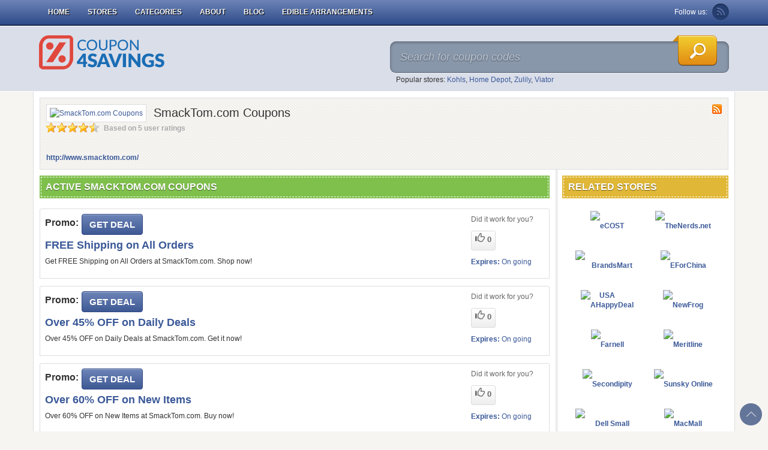

--- FILE ---
content_type: text/html; charset=UTF-8
request_url: https://coupon4savings.com/store/smacktom
body_size: 6727
content:
<!DOCTYPE html>
<html lang="en-gb">
    <head>
        <meta content="text/html; charset=utf-8" http-equiv="Content-Type">
        <meta http-equiv="X-UA-Compatible" content="IE=edge" />
        <meta name="viewport" content="width=device-width, initial-scale=1" />

        
        
        <link rel="stylesheet" type="text/css" href="/themes/mobile/files/css/main.min.css?v=08042020" />
<script type="text/javascript">
/*<![CDATA[*/

        var YII_CSRF_TOKEN = "5140bc80919a8ad8f2ee2ce6f5f657c8c66d8ef4";
        var baseUrl = "https://coupon4savings.com";
        var themeUrl = "/themes/mobile";
        var userDevice = "computer";
    
/*]]>*/
</script>
<title>SmackTom.com Coupons January 2026: Find SmackTom.com Promo Codes</title>
                    <meta content="Get FREE SmackTom.com Coupon Codes and Free Shipping Codes! Find and share SmackTom.com Coupons at Coupon4savings.com" itemprop="description" name="description" property="og:description" />
                            <meta itemprop="keywords" name="keywords" content="SmackTom.com, SmackTom.com Promo Code, SmackTom.com codes, SmackTom.com discounts, SmackTom.com coupons, SmackTom.com promotional, SmackTom.com deals" />
                <meta property="og:title" itemprop="headline" name="title" content="SmackTom.com Coupons January 2026: Find SmackTom.com Promo Codes" />
        <meta property="og:type" content="website" />
        <meta property="og:url" itemprop="url" content="https://coupon4savings.com/store/smacktom" />
        <meta property="og:image" itemprop="thumbnailUrl" content="https://coupon4savings.com/data/upload/store/large/2014_04_10_041218_smacktom_com_coupons.jpg" />
        <meta property="og:site_name" content="Coupon4savings" />

        <meta name="generator" content="Coupon4savings" />
        <meta name="msvalidate.01" content="0AF4F2848E612CBA2874AC0E404E4165" />
        <link rel="image_src" href="/data/upload/store/large/2014_04_10_041218_smacktom_com_coupons.jpg" />
        <link href="/themes/mobile/files/img/favicon.ico" type="image/x-icon" rel="shortcut icon" />
        <link rel="canonical" href="https://coupon4savings.com/store/smacktom" />
                        <link rel="alternate" type="application/rss+xml" title="Coupon4savings » Feed" href="https://coupon4savings.com/feed/" />

                <!--crazyegg-->
        <script>
            (function(i,s,o,g,r,a,m){i['GoogleAnalyticsObject']=r;i[r]=i[r]||function(){
            (i[r].q=i[r].q||[]).push(arguments)},i[r].l=1*new Date();a=s.createElement(o),
            m=s.getElementsByTagName(o)[0];a.async=1;a.src=g;m.parentNode.insertBefore(a,m)
            })(window,document,'script','https://www.google-analytics.com/analytics.js','ga');

            ga('create', 'UA-36435156-2', 'auto');
            ga('send', 'pageview');
        </script>
        <!-- Remove unwant params from url-->
        <script type="text/javascript">
            var blockParams = ["gclid"];
            var url = new URL(document.URL);
            if(url.searchParams.get('gclid')){
                blockParams.forEach(function (param) {
                    url.searchParams.delete(param);
                });
                window.history.pushState('', '', url.href);
            }
        </script>
        <!-- END Remove unwant params from url-->
    </head>
    <body class="c4s-body">
        <style type="text/css">
	.btn-sale {
		padding: 0 !important;
		margin: 2px 0 0 20px !important;
	}
	.btn-sale:hover,
	.btn-sale:focus {
		-moz-box-shadow: none !important;
		-webkit-box-shadow: none !important;
		box-shadow: none !important;
		background: none !important;
	}
</style>
<div class="navbar navbar-inverse navbar-fixed-top navbar-c4s" role="navigation">
    <div class="container">
        <div class="navbar-header">
            <button type="button" class="navbar-toggle" data-toggle="collapse" data-target=".navbar-collapse">
                <span class="sr-only">Toggle navigation</span>
                <span class="icon-bar"></span>
                <span class="icon-bar"></span>
                <span class="icon-bar"></span>
            </button>
            <button type="button" class="btn btn-transperent visible-xs" data-toggle="collapse" data-target="#search-sm">
                <span class="glyphicon glyphicon-search"></span>
            </button>
            <div class="navbar-brand visible-xs">
                <a href="https://coupon4savings.com">Coupon4Savings</a>
            </div>
        </div>
        <div class="collapse navbar-collapse">
            <ul class="nav navbar-nav">
                                                            <li class=""><a href="/">Home</a></li>
                                                                                <li class=""><a href="/stores/">Stores</a></li>
                                                                                <li class=""><a href="/categories/">Categories</a></li>
                                                                                <li class=""><a href="/about-us/">About</a></li>
                                                                                <li class=""><a href="/blog/">Blog</a></li>
                                                                                <li class=""><a href="/store/ediblearrangements.com">Edible Arrangements</a></li>
                                    
                            </ul>
            <div class="follow-us pull-right hidden-xs">
                <span class="follow-us-label">Follow us:</span>
                                <a class="icon-navbar rss-link" href="https://coupon4savings.com/feed?post_type=coupon" target="_blank" rel="nofollow">Rss</a>
            </div>
        </div> <!-- END:Collapse -->
        <div class="search-mobile hidden-ms">
            <form id="search-sm" class="form-inline collapse" role="form" method="get" action="https://coupon4savings.com/">
                <div class="form-group">
                    <input type="hidden" id="mobileSuggestUrl" value="https://coupon4savings.com/coupon/public/default/ajaxMobileSuggest" />
                    <input type="text" id="search-mobile" class="form-control" autocomplete="off" placeholder="Search coupon..." name="s" />
                </div>
                <ul id="autocomplete-mobile"></ul>
            </form>
        </div> <!-- END:Search Mobile -->
    </div>
</div>
        <div class="header hidden-xs">
    <div class="container">
        <div class="row">
            <div class="col-sm-4 col-md-3">
                <div class="logo">
                    <a href="https://coupon4savings.com" itemprop="url">
                        <img  class="img-responsive" src="/themes/mobile/files/img/c4s-logo.png" alt="Coupon4savings" itemprop="image">
                    </a>
                </div>
            </div> <!-- END:Logo -->
            <!-- START:Search Box -->
            <div class="col-sm-8 col-md-6 col-md-offset-3">
    <div class="search-box">
        <form role="form" id="searchForm" method="get" action="https://coupon4savings.com/">
            <div>
                <input type="hidden" id="storeSuggestUrl" value="https://coupon4savings.com/store-suggest" />
                <input type="text" class="input-search" name="s" id="search-top" value="" autocomplete="off" placeholder="Search for coupon codes" title="Search" />
            </div>
            <button class="btn-search" type="submit" name="Search"></button>
        </form>
        <div id="ajaxsuggest" class="col-sm-12 col-md-12 hidden-xs"></div>
    </div>
    <p class="search-links">Popular stores: <a href="https://coupon4savings.com/store/kohls.com" title="Kohls coupons">Kohls</a>, <a href="https://coupon4savings.com/store/homedepot.com" title="Home Depot coupons">Home Depot</a>, <a href="https://coupon4savings.com/store/zulily.com" title="Zulily coupons">Zulily</a>, <a href="https://coupon4savings.com/store/viator.com" title="Viator coupons">Viator</a></p></div> <!-- END:Search Box -->            <!-- END:Search Box -->
        </div>
    </div> <!-- END:Container -->
</div> <!-- END:Header -->        <div class="container c4s-container">
            <div class="row">
                <div itemscope="" itemtype="http://schema.org/Product" class="store-info clearfix">
                <a target="_blank" href="https://coupon4savings.com/go-store/smacktom"><img class="logo img-responsive" alt="SmackTom.com Coupons" src="/data/upload/store/large/2014_04_10_041218_smacktom_com_coupons.jpg" itemprop="image" /></a>
        <h1><span itemprop="name">SmackTom.com Coupons</span></h1>
        <div itemprop="aggregateRating" itemscope itemtype="http://schema.org/AggregateRating">
            <div class="star-rating">
                <span class="rating-static rating-45"></span>
                <meta itemprop="ratingValue" content="4.5" />
                <meta itemprop="bestRating" content="5" />
                <span class="count-rating">
                    Based on <span itemprop="ratingCount">5</span> user ratings
                </span>
            </div>
        </div> <!-- END:Star Rating -->
                <a class="icon-small rss-link" target="_blank" rel="nofollow" href="https://coupon4savings.com/store/smacktom/feed" itemprop="url">Rss</a>
        <p class="more" style="display: block;">
            <span itemprop="description"><p><br></p></span>
        </p>
        <a itemprop="sameAs" class="store-url" target="_blank" href="https://coupon4savings.com/go-store/smacktom">http://www.smacktom.com/</a>
                    </div>

    <div class="column-right col-xs-12 col-sm-3 col-md-3 pull-right hidden-xs">

        <div class="popular-stores sidebar clearfix">
    <div class="heading-sidebar yellow-color">
        <h2>related stores</h2>
    </div>
    <div class="content-sidebar">
        <ul>
                                <li class="col-xs-4 col-sm-6 col-md-6">
                        <a class="store-logo" href="https://coupon4savings.com/store/ecost" title="eCOST">
                            <img class="lazy" src="/data/loading.gif" data-src="/data/upload/store/large/2013_08_22_204737_ecost_coupons.jpg" data-srcset="/data/upload/store/large/2013_08_22_204737_ecost_coupons.jpg" alt="eCOST">
                        </a>
                    </li>
                                        <li class="col-xs-4 col-sm-6 col-md-6">
                        <a class="store-logo" href="https://coupon4savings.com/store/thenerds.net" title="TheNerds.net ">
                            <img class="lazy" src="/data/loading.gif" data-src="/data/upload/store/large/2013_10_10_043039_thenerds_net_coupons.jpg" data-srcset="/data/upload/store/large/2013_10_10_043039_thenerds_net_coupons.jpg" alt="TheNerds.net ">
                        </a>
                    </li>
                                        <li class="col-xs-4 col-sm-6 col-md-6">
                        <a class="store-logo" href="https://coupon4savings.com/store/BrandsMartUSA.com" title="BrandsMart USA">
                            <img class="lazy" src="/data/loading.gif" data-src="/data/upload/store/large/2013_09_25_042609_brandsmart_usa_coupons.jpg" data-srcset="/data/upload/store/large/2013_09_25_042609_brandsmart_usa_coupons.jpg" alt="BrandsMart USA">
                        </a>
                    </li>
                                        <li class="col-xs-4 col-sm-6 col-md-6">
                        <a class="store-logo" href="https://coupon4savings.com/store/eforchina.com" title="EForChina">
                            <img class="lazy" src="/data/loading.gif" data-src="/data/upload/store/large/2013_08_18_182530_eforchina_coupons.jpg" data-srcset="/data/upload/store/large/2013_08_18_182530_eforchina_coupons.jpg" alt="EForChina">
                        </a>
                    </li>
                                        <li class="col-xs-4 col-sm-6 col-md-6">
                        <a class="store-logo" href="https://coupon4savings.com/store/ahappydeal" title="AHappyDeal">
                            <img class="lazy" src="/data/loading.gif" data-src="/data/upload/store/large/2013_11_19_232539_ahappydeal_coupons.jpg" data-srcset="/data/upload/store/large/2013_11_19_232539_ahappydeal_coupons.jpg" alt="AHappyDeal">
                        </a>
                    </li>
                                        <li class="col-xs-4 col-sm-6 col-md-6">
                        <a class="store-logo" href="https://coupon4savings.com/store/newfrog" title="NewFrog">
                            <img class="lazy" src="/data/loading.gif" data-src="/data/upload/store/large/2014_04_08_025909_newfrog_coupons.jpg" data-srcset="/data/upload/store/large/2014_04_08_025909_newfrog_coupons.jpg" alt="NewFrog">
                        </a>
                    </li>
                                        <li class="col-xs-4 col-sm-6 col-md-6">
                        <a class="store-logo" href="https://coupon4savings.com/store/farnell.com" title="Farnell">
                            <img class="lazy" src="/data/loading.gif" data-src="/data/upload/store/large/2014_04_10_053836_farnell_discount_codes.jpg" data-srcset="/data/upload/store/large/2014_04_10_053836_farnell_discount_codes.jpg" alt="Farnell">
                        </a>
                    </li>
                                        <li class="col-xs-4 col-sm-6 col-md-6">
                        <a class="store-logo" href="https://coupon4savings.com/store/meritline" title="Meritline ">
                            <img class="lazy" src="/data/loading.gif" data-src="/data/upload/store/large/2014_04_14_001759_meritline_coupons.jpg" data-srcset="/data/upload/store/large/2014_04_14_001759_meritline_coupons.jpg" alt="Meritline ">
                        </a>
                    </li>
                                        <li class="col-xs-4 col-sm-6 col-md-6">
                        <a class="store-logo" href="https://coupon4savings.com/store/secondipity.com" title="Secondipity">
                            <img class="lazy" src="/data/loading.gif" data-src="/data/upload/store/large/2014_04_11_005440_secondipity_coupons.jpg" data-srcset="/data/upload/store/large/2014_04_11_005440_secondipity_coupons.jpg" alt="Secondipity">
                        </a>
                    </li>
                                        <li class="col-xs-4 col-sm-6 col-md-6">
                        <a class="store-logo" href="https://coupon4savings.com/store/sunsky-online" title="Sunsky Online">
                            <img class="lazy" src="/data/loading.gif" data-src="/data/upload/store/large/2013_09_18_004117_sunsky_online_coupons.jpg" data-srcset="/data/upload/store/large/2013_09_18_004117_sunsky_online_coupons.jpg" alt="Sunsky Online">
                        </a>
                    </li>
                                        <li class="col-xs-4 col-sm-6 col-md-6">
                        <a class="store-logo" href="https://coupon4savings.com/store/dellsmallbusiness.com" title="Dell Small Business">
                            <img class="lazy" src="/data/loading.gif" data-src="/data/upload/store/large/dell-small-business-coupon-code-1357262555.jpg" data-srcset="/data/upload/store/large/dell-small-business-coupon-code-1357262555.jpg" alt="Dell Small Business">
                        </a>
                    </li>
                                        <li class="col-xs-4 col-sm-6 col-md-6">
                        <a class="store-logo" href="https://coupon4savings.com/store/macmall.com" title="MacMall ">
                            <img class="lazy" src="/data/loading.gif" data-src="/data/upload/store/large/2013_09_10_071337_macmall_coupons.jpg" data-srcset="/data/upload/store/large/2013_09_10_071337_macmall_coupons.jpg" alt="MacMall ">
                        </a>
                    </li>
                                        <li class="col-xs-4 col-sm-6 col-md-6">
                        <a class="store-logo" href="https://coupon4savings.com/store/buydig.com" title="BuyDig">
                            <img class="lazy" src="/data/loading.gif" data-src="/data/upload/store/large/2013_09_02_231621_buydig_coupons.jpg" data-srcset="/data/upload/store/large/2013_09_02_231621_buydig_coupons.jpg" alt="BuyDig">
                        </a>
                    </li>
                                        <li class="col-xs-4 col-sm-6 col-md-6">
                        <a class="store-logo" href="https://coupon4savings.com/store/superbiiz.com" title="SuperBiiz">
                            <img class="lazy" src="/data/loading.gif" data-src="/upload/store/large/2015_02_10_023918_superbiiz_coupons.jpg" data-srcset="/upload/store/large/2015_02_10_023918_superbiiz_coupons.jpg" alt="SuperBiiz">
                        </a>
                    </li>
                                        <li class="col-xs-4 col-sm-6 col-md-6">
                        <a class="store-logo" href="https://coupon4savings.com/store/mcm-electronics" title="MCM Electronics">
                            <img class="lazy" src="/data/loading.gif" data-src="/data/upload/store/large/2013_08_22_093213_mcm_electronics_coupons.jpg" data-srcset="/data/upload/store/large/2013_08_22_093213_mcm_electronics_coupons.jpg" alt="MCM Electronics">
                        </a>
                    </li>
                                        <li class="col-xs-4 col-sm-6 col-md-6">
                        <a class="store-logo" href="https://coupon4savings.com/store/pcmall.com" title="PC Mall">
                            <img class="lazy" src="/data/loading.gif" data-src="/data/upload/store/large/pc-mall-coupon-code-1353655697.jpg" data-srcset="/data/upload/store/large/pc-mall-coupon-code-1353655697.jpg" alt="PC Mall">
                        </a>
                    </li>
                                        <li class="col-xs-4 col-sm-6 col-md-6">
                        <a class="store-logo" href="https://coupon4savings.com/store/radioshack" title="RadioShack">
                            <img class="lazy" src="/data/loading.gif" data-src="/data/upload/store/large/2013_11_01_021449_radioshack_coupons.jpg" data-srcset="/data/upload/store/large/2013_11_01_021449_radioshack_coupons.jpg" alt="RadioShack">
                        </a>
                    </li>
                                        <li class="col-xs-4 col-sm-6 col-md-6">
                        <a class="store-logo" href="https://coupon4savings.com/store/redbox" title="Redbox">
                            <img class="lazy" src="/data/loading.gif" data-src="/upload/store/large/2016_07_06_1467787906420_redboxinstant.com-jvdqg.jpg" data-srcset="/upload/store/large/2016_07_06_1467787906420_redboxinstant.com-jvdqg.jpg" alt="Redbox">
                        </a>
                    </li>
                                        <li class="col-xs-4 col-sm-6 col-md-6">
                        <a class="store-logo" href="https://coupon4savings.com/store/buysku" title="BuySKU ">
                            <img class="lazy" src="/data/loading.gif" data-src="/upload/store/large/2016_08_19_1471589732955_buysku-bbaii.png" data-srcset="/upload/store/large/2016_08_19_1471589732955_buysku-bbaii.png" alt="BuySKU ">
                        </a>
                    </li>
                                        <li class="col-xs-4 col-sm-6 col-md-6">
                        <a class="store-logo" href="https://coupon4savings.com/store/handhelditems" title="HandHelditems">
                            <img class="lazy" src="/data/loading.gif" data-src="/data/upload/store/large/2013_12_10_062235_handhelditems_coupon_codes.jpg" data-srcset="/data/upload/store/large/2013_12_10_062235_handhelditems_coupon_codes.jpg" alt="HandHelditems">
                        </a>
                    </li>
                                        <li class="col-xs-4 col-sm-6 col-md-6">
                        <a class="store-logo" href="https://coupon4savings.com/store/panasonic.com" title="Panasonic">
                            <img class="lazy" src="/data/loading.gif" data-src="/upload/store/large/2016_08_04_1470297002720_panasonic-etmw8.jpg" data-srcset="/upload/store/large/2016_08_04_1470297002720_panasonic-etmw8.jpg" alt="Panasonic">
                        </a>
                    </li>
                                        <li class="col-xs-4 col-sm-6 col-md-6">
                        <a class="store-logo" href="https://coupon4savings.com/store/speckproducts.com" title="Speck">
                            <img class="lazy" src="/data/loading.gif" data-src="/upload/store/large/2016_03_17_1458179960684_speckproducts.com-emjls.png" data-srcset="/upload/store/large/2016_03_17_1458179960684_speckproducts.com-emjls.png" alt="Speck">
                        </a>
                    </li>
                            </ul>
    </div>
</div>
            </div>

    <div class="column-left pull-left col-xs-12 col-sm-9 col-md-9">
        <style>
    .pagination>li.selected>a {
        background: #ccc;
    }
</style>
<div class="section-left">
            <div class="heading green-color">
            <h2>Active SmackTom.com Coupons</h2>
        </div>
                <ul class="coupon-list">
            <style>
    .adsys{
        text-align: center;
        margin-bottom: 5px;
    }
    .li-adsys{
        all:unset;
    }
</style>
<li class="li-adsys">
    <div class="adsys"><script async src="//keywordsblocks.net/pagead/js/adsbymegaads.js"></script>
                <ins class="adsbymegaads" custom-url="https://coupon4savings.com/store/smacktom" style="width: 728px;height: 90px" data-width="728" data-height="90" data-status="no"></ins></div>
    </li>

<li>
    <div class="detail" itemtype="http://schema.org/Offer" itemscope="">
        <div class="row">
            <div class="description col-xs-12 col-sm-10 col-md-10">
                                                <div class="action-button">
                    <span class="codetext">Promo:</span>
                    <button class="btn btn-c4s clickredeem" data="29259" title="Click to open site"  data-placement="right" data-clipboard-text="Get Deal">Get Deal</button>
                </div>
                <h3 class="title-coupon"><span itemprop="name" data="29259" data-clipboard-text="Get Deal">FREE Shipping on All Orders</span></h3>
                <div class="desc"><span itemprop="description">Get FREE Shipping on All Orders at&nbsp;SmackTom.com. Shop now!</span></div>
            </div>
            <div class="vote col-xs-2 col-sm-2 col-md-2 hidden-xs" id="vote-29259">
                <p>Did it work for you?</p>
                <i class="voteUp"><span class="glyphicon glyphicon-thumbs-up"></span>
                    <label>
                        0                    </label>
                </i>
                <p class="messages text-success"></p>
            </div>
            <div class="col-xs-2 col-sm-2 col-md-2 hidden-xs">
                <p class="expire-time"><b>Expires:</b> <span>On going</span></p>
            </div>
        </div>
    </div>

    </li>
<li>
    <div class="detail" itemtype="http://schema.org/Offer" itemscope="">
        <div class="row">
            <div class="description col-xs-12 col-sm-10 col-md-10">
                                                <div class="action-button">
                    <span class="codetext">Promo:</span>
                    <button class="btn btn-c4s clickredeem" data="29262" title="Click to open site"  data-placement="right" data-clipboard-text="Get Deal">Get Deal</button>
                </div>
                <h3 class="title-coupon"><span itemprop="name" data="29262" data-clipboard-text="Get Deal">Over 45% OFF on Daily Deals</span></h3>
                <div class="desc"><span itemprop="description">Over 45% OFF on Daily Deals at&nbsp;SmackTom.com. Get it now!</span></div>
            </div>
            <div class="vote col-xs-2 col-sm-2 col-md-2 hidden-xs" id="vote-29262">
                <p>Did it work for you?</p>
                <i class="voteUp"><span class="glyphicon glyphicon-thumbs-up"></span>
                    <label>
                        0                    </label>
                </i>
                <p class="messages text-success"></p>
            </div>
            <div class="col-xs-2 col-sm-2 col-md-2 hidden-xs">
                <p class="expire-time"><b>Expires:</b> <span>On going</span></p>
            </div>
        </div>
    </div>

    </li>
<li>
    <div class="detail" itemtype="http://schema.org/Offer" itemscope="">
        <div class="row">
            <div class="description col-xs-12 col-sm-10 col-md-10">
                                                <div class="action-button">
                    <span class="codetext">Promo:</span>
                    <button class="btn btn-c4s clickredeem" data="29264" title="Click to open site"  data-placement="right" data-clipboard-text="Get Deal">Get Deal</button>
                </div>
                <h3 class="title-coupon"><span itemprop="name" data="29264" data-clipboard-text="Get Deal">Over 60% OFF on New Items</span></h3>
                <div class="desc"><span itemprop="description">Over 60% OFF on New Items at&nbsp;SmackTom.com. Buy now!</span></div>
            </div>
            <div class="vote col-xs-2 col-sm-2 col-md-2 hidden-xs" id="vote-29264">
                <p>Did it work for you?</p>
                <i class="voteUp"><span class="glyphicon glyphicon-thumbs-up"></span>
                    <label>
                        0                    </label>
                </i>
                <p class="messages text-success"></p>
            </div>
            <div class="col-xs-2 col-sm-2 col-md-2 hidden-xs">
                <p class="expire-time"><b>Expires:</b> <span>On going</span></p>
            </div>
        </div>
    </div>

    </li>
<style>
    .adsys{
        text-align: center;
        margin-bottom: 5px;
    }
    .li-adsys{
        all:unset;
    }
</style>
<li class="li-adsys">
    <div class="adsys"><script async src="//keywordsblocks.net/pagead/js/adsbymegaads.js"></script>
                <ins class="adsbymegaads" custom-url="https://coupon4savings.com/store/smacktom" style="width: 728px;height: 90px" data-width="728" data-height="90" data-status="no"></ins></div>
    </li>

<li>
    <div class="detail" itemtype="http://schema.org/Offer" itemscope="">
        <div class="row">
            <div class="description col-xs-12 col-sm-10 col-md-10">
                                                <div class="action-button">
                    <span class="codetext">Promo:</span>
                    <button class="btn btn-c4s clickredeem" data="29263" title="Click to open site"  data-placement="right" data-clipboard-text="Get Deal">Get Deal</button>
                </div>
                <h3 class="title-coupon"><span itemprop="name" data="29263" data-clipboard-text="Get Deal">From $4.59 for Special Offers</span></h3>
                <div class="desc"><span itemprop="description">Extras/Specials:&nbsp;From $4.59 for Special Offers at&nbsp;SmackTom.com. Shop now!</span></div>
            </div>
            <div class="vote col-xs-2 col-sm-2 col-md-2 hidden-xs" id="vote-29263">
                <p>Did it work for you?</p>
                <i class="voteUp"><span class="glyphicon glyphicon-thumbs-up"></span>
                    <label>
                        0                    </label>
                </i>
                <p class="messages text-success"></p>
            </div>
            <div class="col-xs-2 col-sm-2 col-md-2 hidden-xs">
                <p class="expire-time"><b>Expires:</b> <span>On going</span></p>
            </div>
        </div>
    </div>

    </li>
<li>
    <div class="detail" itemtype="http://schema.org/Offer" itemscope="">
        <div class="row">
            <div class="description col-xs-12 col-sm-10 col-md-10">
                                                <div class="action-button">
                    <span class="codetext">Promo:</span>
                    <button class="btn btn-c4s clickredeem" data="29261" title="Click to open site"  data-placement="right" data-clipboard-text="Get Deal">Get Deal</button>
                </div>
                <h3 class="title-coupon"><span itemprop="name" data="29261" data-clipboard-text="Get Deal">Sign Up for Exclusive Deals</span></h3>
                <div class="desc"><span itemprop="description">Sign Up for Exclusive Deals at&nbsp;SmackTom.com. Sin up now!</span></div>
            </div>
            <div class="vote col-xs-2 col-sm-2 col-md-2 hidden-xs" id="vote-29261">
                <p>Did it work for you?</p>
                <i class="voteUp"><span class="glyphicon glyphicon-thumbs-up"></span>
                    <label>
                        0                    </label>
                </i>
                <p class="messages text-success"></p>
            </div>
            <div class="col-xs-2 col-sm-2 col-md-2 hidden-xs">
                <p class="expire-time"><b>Expires:</b> <span>On going</span></p>
            </div>
        </div>
    </div>

    </li>
        </ul>

        </div>                <div class="section-left">
    <div class="heading blue-color">
        <h2>Related SmackTom.com Coupons</h2>
    </div>
    <ul class="coupon-list">
        <li>
    <div class="detail" itemtype="http://schema.org/Offer" itemscope="">
        <div class="row">
            <div class="description col-xs-12 col-sm-10 col-md-10">
                                                    <div class="metadata">
                        <span class="store-name">
                            <span class="glyphicon glyphicon-tags"></span> PC Mall Coupons
                        </span>
                    </div>
                                <div class="action-button">
                    <span class="codetext">Promo:</span>
                    <button class="btn btn-c4s clickredeem" data="9396" title="Click to open site"  data-placement="right" data-clipboard-text="Get Deal" data-open="_blank">Get Deal</button>
                </div>
                <h3 class="title-coupon"><span itemprop="name" data="9396" data-clipboard-text="Get Deal">$250 OFF On Deals Of The Week</span></h3>
                <div class="desc"><span itemprop="description">Receive $250 OFF On Deals Of The Week&nbsp;at PC Mall. Shop now!!!!!</span></div>
            </div>
            <div class="col-xs-2 col-sm-2 col-md-2 hidden-xs">
                <p class="expire-time"><b>Expires:</b> On going</p>
            </div>
        </div>
    </div>

    </li>
<li>
    <div class="detail" itemtype="http://schema.org/Offer" itemscope="">
        <div class="row">
            <div class="description col-xs-12 col-sm-10 col-md-10">
                                                    <div class="metadata">
                        <span class="store-name">
                            <span class="glyphicon glyphicon-tags"></span> AHappyDeal Coupons
                        </span>
                    </div>
                                <div class="action-button">
                    <span class="codetext">Promo:</span>
                    <button class="btn btn-c4s clickredeem" data="19406" title="Click to open site"  data-placement="right" data-clipboard-text="Get Deal" data-open="_blank">Get Deal</button>
                </div>
                <h3 class="title-coupon"><span itemprop="name" data="19406" data-clipboard-text="Get Deal">FREE Shipping on Most Items</span></h3>
                <div class="desc"><span itemprop="description">Get FREE Shipping on Most Items with AHappyDeal Charge!!!!</span></div>
            </div>
            <div class="col-xs-2 col-sm-2 col-md-2 hidden-xs">
                <p class="expire-time"><b>Expires:</b> On going</p>
            </div>
        </div>
    </div>

    </li>
<li>
    <div class="detail" itemtype="http://schema.org/Offer" itemscope="">
        <div class="row">
            <div class="description col-xs-12 col-sm-10 col-md-10">
                                                    <div class="metadata">
                        <span class="store-name">
                            <span class="glyphicon glyphicon-tags"></span> AHappyDeal Coupons
                        </span>
                    </div>
                                <div class="action-button">
                    <span class="codetext">Promo:</span>
                    <button class="btn btn-c4s clickredeem" data="30596" title="Click to open site"  data-placement="right" data-clipboard-text="Get Deal" data-open="_blank">Get Deal</button>
                </div>
                <h3 class="title-coupon"><span itemprop="name" data="30596" data-clipboard-text="Get Deal">FREE Gifts on Purchases of $30+</span></h3>
                <div class="desc"><span itemprop="description">Get FREE Gifts on Purchases $30 or more at AHappyDeal!!!!</span></div>
            </div>
            <div class="col-xs-2 col-sm-2 col-md-2 hidden-xs">
                <p class="expire-time"><b>Expires:</b> On going</p>
            </div>
        </div>
    </div>

    </li>
<li>
    <div class="detail" itemtype="http://schema.org/Offer" itemscope="">
        <div class="row">
            <div class="description col-xs-12 col-sm-10 col-md-10">
                                                    <div class="metadata">
                        <span class="store-name">
                            <span class="glyphicon glyphicon-tags"></span> AHappyDeal Coupons
                        </span>
                    </div>
                                <div class="action-button">
                    <span class="codetext">Promo:</span>
                    <button class="btn btn-c4s clickredeem" data="28726" title="Click to open site"  data-placement="right" data-clipboard-text="Get Deal" data-open="_blank">Get Deal</button>
                </div>
                <h3 class="title-coupon"><span itemprop="name" data="28726" data-clipboard-text="Get Deal">Over 14% OFF with Group Deals</span></h3>
                <div class="desc"><span itemprop="description">Save over 14% OFF with Group Deals at AHappyDeal!!!</span></div>
            </div>
            <div class="col-xs-2 col-sm-2 col-md-2 hidden-xs">
                <p class="expire-time"><b>Expires:</b> On going</p>
            </div>
        </div>
    </div>

    </li>
<li>
    <div class="detail" itemtype="http://schema.org/Offer" itemscope="">
        <div class="row">
            <div class="description col-xs-12 col-sm-10 col-md-10">
                                                    <div class="metadata">
                        <span class="store-name">
                            <span class="glyphicon glyphicon-tags"></span> AHappyDeal Coupons
                        </span>
                    </div>
                                <div class="action-button">
                    <span class="codetext">Promo:</span>
                    <button class="btn btn-c4s clickredeem" data="19416" title="Click to open site"  data-placement="right" data-clipboard-text="Get Deal" data-open="_blank">Get Deal</button>
                </div>
                <h3 class="title-coupon"><span itemprop="name" data="19416" data-clipboard-text="Get Deal">$1 Store</span></h3>
                <div class="desc"><span itemprop="description">Shop AHappyDeal $1 Store!!!!</span></div>
            </div>
            <div class="col-xs-2 col-sm-2 col-md-2 hidden-xs">
                <p class="expire-time"><b>Expires:</b> On going</p>
            </div>
        </div>
    </div>

    </li>
<li>
    <div class="detail" itemtype="http://schema.org/Offer" itemscope="">
        <div class="row">
            <div class="description col-xs-12 col-sm-10 col-md-10">
                                                    <div class="metadata">
                        <span class="store-name">
                            <span class="glyphicon glyphicon-tags"></span> AHappyDeal Coupons
                        </span>
                    </div>
                                <div class="action-button">
                    <span class="codetext">Promo:</span>
                    <button class="btn btn-c4s clickredeem" data="28730" title="Click to open site"  data-placement="right" data-clipboard-text="Get Deal" data-open="_blank">Get Deal</button>
                </div>
                <h3 class="title-coupon"><span itemprop="name" data="28730" data-clipboard-text="Get Deal">$50 OFF Coupon for Signing Up</span></h3>
                <div class="desc"><span itemprop="description">Sign Up AHappyDeal Email & get up to $50 OFF Coupon!!!</span></div>
            </div>
            <div class="col-xs-2 col-sm-2 col-md-2 hidden-xs">
                <p class="expire-time"><b>Expires:</b> On going</p>
            </div>
        </div>
    </div>

    </li>
<li>
    <div class="detail" itemtype="http://schema.org/Offer" itemscope="">
        <div class="row">
            <div class="description col-xs-12 col-sm-10 col-md-10">
                                                    <div class="metadata">
                        <span class="store-name">
                            <span class="glyphicon glyphicon-tags"></span> AHappyDeal Coupons
                        </span>
                    </div>
                                <div class="action-button">
                    <span class="codetext">Promo:</span>
                    <button class="btn btn-c4s clickredeem" data="29356" title="Click to open site"  data-placement="right" data-clipboard-text="Get Deal" data-open="_blank">Get Deal</button>
                </div>
                <h3 class="title-coupon"><span itemprop="name" data="29356" data-clipboard-text="Get Deal">90-Day FREE Repair + 30-Day Money Back</span></h3>
                <div class="desc"><span itemprop="description">AHappyDeal offers 90-Day FREE Repair + 30-Day Money Back with Every Order.</span></div>
            </div>
            <div class="col-xs-2 col-sm-2 col-md-2 hidden-xs">
                <p class="expire-time"><b>Expires:</b> On going</p>
            </div>
        </div>
    </div>

    </li>
<li>
    <div class="detail" itemtype="http://schema.org/Offer" itemscope="">
        <div class="row">
            <div class="description col-xs-12 col-sm-10 col-md-10">
                                                    <div class="metadata">
                        <span class="store-name">
                            <span class="glyphicon glyphicon-tags"></span> AHappyDeal Coupons
                        </span>
                    </div>
                                <div class="action-button">
                    <span class="codetext">Promo:</span>
                    <button class="btn btn-c4s clickredeem" data="19419" title="Click to open site"  data-placement="right" data-clipboard-text="Get Deal" data-open="_blank">Get Deal</button>
                </div>
                <h3 class="title-coupon"><span itemprop="name" data="19419" data-clipboard-text="Get Deal">Up to 50% OFF on Car Accessories</span></h3>
                <div class="desc"><span itemprop="description">Get Up to 50% OFF at AHappyDeal!!!</span></div>
            </div>
            <div class="col-xs-2 col-sm-2 col-md-2 hidden-xs">
                <p class="expire-time"><b>Expires:</b> On going</p>
            </div>
        </div>
    </div>

    </li>
<li>
    <div class="detail" itemtype="http://schema.org/Offer" itemscope="">
        <div class="row">
            <div class="description col-xs-12 col-sm-10 col-md-10">
                                                    <div class="metadata">
                        <span class="store-name">
                            <span class="glyphicon glyphicon-tags"></span> AHappyDeal Coupons
                        </span>
                    </div>
                                <div class="action-button">
                    <span class="codetext">Promo:</span>
                    <button class="btn btn-c4s clickredeem" data="19426" title="Click to open site"  data-placement="right" data-clipboard-text="Get Deal" data-open="_blank">Get Deal</button>
                </div>
                <h3 class="title-coupon"><span itemprop="name" data="19426" data-clipboard-text="Get Deal">50% OFF on Select USB Flash Drives</span></h3>
                <div class="desc"><span itemprop="description">Save 50% OFF on Select USB Flash Drives at AHappyDeal!!!!</span></div>
            </div>
            <div class="col-xs-2 col-sm-2 col-md-2 hidden-xs">
                <p class="expire-time"><b>Expires:</b> On going</p>
            </div>
        </div>
    </div>

    </li>
<li>
    <div class="detail" itemtype="http://schema.org/Offer" itemscope="">
        <div class="row">
            <div class="description col-xs-12 col-sm-10 col-md-10">
                                                    <div class="metadata">
                        <span class="store-name">
                            <span class="glyphicon glyphicon-tags"></span> AHappyDeal Coupons
                        </span>
                    </div>
                                <div class="action-button">
                    <span class="codetext">Promo:</span>
                    <button class="btn btn-c4s clickredeem" data="19417" title="Click to open site"  data-placement="right" data-clipboard-text="Get Deal" data-open="_blank">Get Deal</button>
                </div>
                <h3 class="title-coupon"><span itemprop="name" data="19417" data-clipboard-text="Get Deal">Up to 77% OFF on Fun & Fish </span></h3>
                <div class="desc"><span itemprop="description">AHappyDeal has Fun & Fish on Sale. Up to 77% OFF without code.</span></div>
            </div>
            <div class="col-xs-2 col-sm-2 col-md-2 hidden-xs">
                <p class="expire-time"><b>Expires:</b> On going</p>
            </div>
        </div>
    </div>

    </li>
    </ul>
</div>
        <div class="top-store">
    <h4>top stores</h4>
    <div id="list-stores" class="primary-list clearfix">
        <ul class="col-xs-6 col-sm-3 list-top-store">
            <li><h5>Kids Clothes</h5><ul><li><a href="https://coupon4savings.com/store/zulily.com">Zulily</a></li></ul></li><li><h5>ROMWE</h5><ul><li><a href="https://coupon4savings.com/store/ediblearrangements.com">Edible Arrangements</a></li></ul></li></ul><ul class="col-xs-6 col-sm-3 list-top-store"><li><h5>Department-stores</h5><ul><li><a href="https://coupon4savings.com/store/kohls.com">Kohls</a></li></ul></li><li><h5>Home & Garden</h5><ul><li><a href="https://coupon4savings.com/store/bedbathandbeyond.com">Bed Bath and Beyond</a></li><li><a href="https://coupon4savings.com/store/jcpenney">JCPenney</a></li><li><a href="https://coupon4savings.com/store/homedepot.com">Home Depot</a></li></ul></li></ul><ul class="col-xs-6 col-sm-3 list-top-store"><li><h5>Sports</h5><ul><li><a href="https://coupon4savings.com/store/underarmour.ca">Under Armour Canada</a></li></ul></li><li><h5>Furniture</h5><ul><li><a href="https://coupon4savings.com/store/rugsusa.com">Rugs USA</a></li></ul></li>        </ul>
    </div>
    <a href="" class="open-div" id="open-more" data="OPEN">
        View more...
    </a>
</div> <!-- END:Top Store -->    </div>
</div>
<div itemprop="breadcrumb" class="breadcrumb"><a href="https://coupon4savings.com/">Home</a><span> &gt; </span><a href="https://coupon4savings.com/coupon-category/electronics">Electronics</a><span> &gt; </span><a href="https://coupon4savings.com/coupon-category/electronics-accessories">Electronics Accessories</a><span> &gt; </span>SmackTom.com</div><script type="application/ld+json">
    {
     "@context":"https://schema.org",
     "@type":"BreadcrumbList",
     "itemListElement":[
     
            {
                "@type":"ListItem",
                "position": 1,
                "item":{
                    "@id":"https://coupon4savings.com/",
                    "name":"Home"
                }
            }
                        
            ,{
                "@type":"ListItem",
                "position": 2,
                "item":{
                    "@id":"https://coupon4savings.com/coupon-category/electronics",
                    "name":"Electronics"
                }
            }
                        
            ,{
                "@type":"ListItem",
                "position": 3,
                "item":{
                    "@id":"https://coupon4savings.com/coupon-category/electronics-accessories",
                    "name":"Electronics Accessories"
                }
            }
                        
            ,{
                "@type":"ListItem",
                "position": 4,
                "item":{
                    "@id":"https://coupon4savings.com/store/smacktom",
                    "name":"SmackTom.com"
                }
            }
                        
     ]
 }
</script>
        </div>
        <!-- START:Footer -->
<div class="footer">
    <div class="menu-bottom">
    <a href="/">Home</a> | <a href="/stores/">Stores</a> | <a href="/categories/">Categories</a> | <a href="/about-us/">About</a> | <a href="/blog/">Blog</a> | <a href="/terms-and-conditions-of-use/">Terms and Conditions of Use</a> | <a href="/privacy-policy/">Privacy Policy</a></div>    <span>Copyright © 2017 Coupon4Savings.com</span>
</div>
<!-- END:Footer -->

        

<script type="text/javascript">
    /* <![CDATA[ */
    var google_conversion_id = 953763924;
    var google_custom_params = window.google_tag_params;
    var google_remarketing_only = true;
    /* ]]> */
</script>
<script defer type="text/javascript" src="//www.googleadservices.com/pagead/conversion.js">
</script>
<noscript>
<div style="display:inline;">
    <img height="1" width="1" style="border-style:none;" alt="" src="//googleads.g.doubleclick.net/pagead/viewthroughconversion/953763924/?value=0&amp;guid=ON&amp;script=0"/>
</div>
</noscript>
        <style type="text/css">
            .GoTop {
                position:fixed;
                bottom:10px;
                right:10px;
                opacity: 0.7;
                filter: alpha(opacity=70);
            }

            .GoTop:hover {
                opacity: 1;
                filter: alpha(opacity=100);
            }
        </style>
        <div  class="GoTop">
            <a title="Go to Top" onclick="jQuery('html,body').animate({scrollTop: 0}, 300);" href="javascript:void(0)">
                <img src="/themes/mobile/files/images/top_arrow.png" alt="TOP" />
            </a>
        </div>
    <script defer src="https://static.cloudflareinsights.com/beacon.min.js/vcd15cbe7772f49c399c6a5babf22c1241717689176015" integrity="sha512-ZpsOmlRQV6y907TI0dKBHq9Md29nnaEIPlkf84rnaERnq6zvWvPUqr2ft8M1aS28oN72PdrCzSjY4U6VaAw1EQ==" data-cf-beacon='{"version":"2024.11.0","token":"d623ad62f2b343f0851a08290afe0d95","r":1,"server_timing":{"name":{"cfCacheStatus":true,"cfEdge":true,"cfExtPri":true,"cfL4":true,"cfOrigin":true,"cfSpeedBrain":true},"location_startswith":null}}' crossorigin="anonymous"></script>
</body>
</html>
<script defer type="text/javascript" src="/themes/mobile/files/js/coupon.min.js?v=01062018"></script>
<script>
var elementTracking = '.clickredeem, .title-coupon span';
var siteTracking = 'coupon4savings';
var storeIdTracking = '5367';
var storeNameTracking = 'SmackTom.com';
var couponNameTracking = '';
var couponIdTracking = '';
var referer = '';
var device = 'computer';
var uId = 'y1zfw4c98w0e0rydiqgcbyo8px9et';
var queryString = '';
</script>

<script type="text/javascript">

            setTimeout(function () {
                var a = document.createElement("script");
                var b = document.getElementsByTagName("script")[0];
                a.src = document.location.protocol + "//script.crazyegg.com/pages/scripts/0041/0613.js?" + Math.floor(new Date().getTime() / 3600000);
                a.async = true;
                a.type = "text/javascript";
                b.parentNode.insertBefore(a, b)
            }, 1);
</script>
<script defer type="text/javascript" src="/themes/mobile/files/js/tracking.min.js?v=01062018"></script>
<script>


--- FILE ---
content_type: text/javascript
request_url: https://keywordsblocks.net/pagead/js/adsbymegaads.js
body_size: 2106
content:
var embeddedUrl = window.location.href;
var elements = document.getElementsByClassName("adsbymegaads");
var metaRefer = document.querySelector("meta[name='linkgo-referer']");
var iAds = 0;
if (!timeOutAds) {
    var timeOutAds = 700;
}
var interval = setInterval(function () {
    if (iAds >= elements.length) { // just change 5 to 30
        return clearInterval(interval);
    }
    // do what ever you want
    var element = elements.item(iAds);
    var status = element.getAttribute("data-status");
    element.setAttribute("data-status", "done");
    if (status != "done") {
        var params = "?";
        var width = element.getAttribute("data-width");
        var height = element.getAttribute("data-height");
        var cwidth = element.getAttribute("custom-width");
        var cheight = element.getAttribute("custom-height");
        var mheight = element.getAttribute("m-height");
        var customUrl = element.getAttribute("custom-url");
        if (customUrl) {
            embeddedUrl = customUrl;
        }
        params += "url=" + encodeURIComponent(embeddedUrl) + "&width=" + width + "&height=" + height;
        var xhr = new XMLHttpRequest();
        xhr.open('GET', "//keywordsblocks.net/service/ad/random" + params, true);
        xhr.setRequestHeader("Content-type", "application/json");
        xhr.send(null);

        xhr.onreadystatechange = function () {
            if (xhr.readyState === 4 && xhr.status === 200) {
                var result = JSON.parse(xhr.responseText);
                if (result.status == 'success') {
                    var iframe = document.createElement('iframe');
                    if (cwidth != null) {
                        iframe.width = cwidth;
                    }else{
                        iframe.width = width;
                    }
                    if (cheight != null && mheight != null) {
                        iframe.height = mobileCheck()?mheight:cheight;
                    }else{
                        iframe.height = height;
                    }
                    iframe.scrolling = "no";
                    iframe.name = "ads-sys-iframe";
                    iframe.style = "border: none;";
                    var adsId = 0;
                    if (result.result && result.result.id) {
                        adsId = result.result.id;
                    }
                    var adsSrc = "//keywordsblocks.net/pagead/ads?width=" + width + "&height=" + height + "&id=" + adsId;
                    if (metaRefer) {
                        adsSrc += '&refer=' + metaRefer.getAttribute('content');
                    }
                    iframe.src = adsSrc;
                    while (element.firstChild) {
                        element.removeChild(element.firstChild);
                    }
                    if (adsId) {
                        element.appendChild(iframe);
                    }
                }
            }
        };
    }
    iAds++;
}, timeOutAds);

function mobileCheck() {
    var check = false;
    (function (a) {
        if (/(android|bb\d+|meego).+mobile|avantgo|bada\/|blackberry|blazer|compal|elaine|fennec|hiptop|iemobile|ip(hone|od)|iris|kindle|lge |maemo|midp|mmp|mobile.+firefox|netfront|opera m(ob|in)i|palm( os)?|phone|p(ixi|re)\/|plucker|pocket|psp|series(4|6)0|symbian|treo|up\.(browser|link)|vodafone|wap|windows ce|xda|xiino/i.test(a) || /1207|6310|6590|3gso|4thp|50[1-6]i|770s|802s|a wa|abac|ac(er|oo|s\-)|ai(ko|rn)|al(av|ca|co)|amoi|an(ex|ny|yw)|aptu|ar(ch|go)|as(te|us)|attw|au(di|\-m|r |s )|avan|be(ck|ll|nq)|bi(lb|rd)|bl(ac|az)|br(e|v)w|bumb|bw\-(n|u)|c55\/|capi|ccwa|cdm\-|cell|chtm|cldc|cmd\-|co(mp|nd)|craw|da(it|ll|ng)|dbte|dc\-s|devi|dica|dmob|do(c|p)o|ds(12|\-d)|el(49|ai)|em(l2|ul)|er(ic|k0)|esl8|ez([4-7]0|os|wa|ze)|fetc|fly(\-|_)|g1 u|g560|gene|gf\-5|g\-mo|go(\.w|od)|gr(ad|un)|haie|hcit|hd\-(m|p|t)|hei\-|hi(pt|ta)|hp( i|ip)|hs\-c|ht(c(\-| |_|a|g|p|s|t)|tp)|hu(aw|tc)|i\-(20|go|ma)|i230|iac( |\-|\/)|ibro|idea|ig01|ikom|im1k|inno|ipaq|iris|ja(t|v)a|jbro|jemu|jigs|kddi|keji|kgt( |\/)|klon|kpt |kwc\-|kyo(c|k)|le(no|xi)|lg( g|\/(k|l|u)|50|54|\-[a-w])|libw|lynx|m1\-w|m3ga|m50\/|ma(te|ui|xo)|mc(01|21|ca)|m\-cr|me(rc|ri)|mi(o8|oa|ts)|mmef|mo(01|02|bi|de|do|t(\-| |o|v)|zz)|mt(50|p1|v )|mwbp|mywa|n10[0-2]|n20[2-3]|n30(0|2)|n50(0|2|5)|n7(0(0|1)|10)|ne((c|m)\-|on|tf|wf|wg|wt)|nok(6|i)|nzph|o2im|op(ti|wv)|oran|owg1|p800|pan(a|d|t)|pdxg|pg(13|\-([1-8]|c))|phil|pire|pl(ay|uc)|pn\-2|po(ck|rt|se)|prox|psio|pt\-g|qa\-a|qc(07|12|21|32|60|\-[2-7]|i\-)|qtek|r380|r600|raks|rim9|ro(ve|zo)|s55\/|sa(ge|ma|mm|ms|ny|va)|sc(01|h\-|oo|p\-)|sdk\/|se(c(\-|0|1)|47|mc|nd|ri)|sgh\-|shar|sie(\-|m)|sk\-0|sl(45|id)|sm(al|ar|b3|it|t5)|so(ft|ny)|sp(01|h\-|v\-|v )|sy(01|mb)|t2(18|50)|t6(00|10|18)|ta(gt|lk)|tcl\-|tdg\-|tel(i|m)|tim\-|t\-mo|to(pl|sh)|ts(70|m\-|m3|m5)|tx\-9|up(\.b|g1|si)|utst|v400|v750|veri|vi(rg|te)|vk(40|5[0-3]|\-v)|vm40|voda|vulc|vx(52|53|60|61|70|80|81|83|85|98)|w3c(\-| )|webc|whit|wi(g |nc|nw)|wmlb|wonu|x700|yas\-|your|zeto|zte\-/i.test(a.substr(0, 4)))
            check = true;
    })(navigator.userAgent || navigator.vendor || window.opera);
    return check;
}



--- FILE ---
content_type: text/plain
request_url: https://www.google-analytics.com/j/collect?v=1&_v=j102&a=1214983447&t=pageview&_s=1&dl=https%3A%2F%2Fcoupon4savings.com%2Fstore%2Fsmacktom&ul=en-us%40posix&dt=SmackTom.com%20Coupons%20January%202026%3A%20Find%20SmackTom.com%20Promo%20Codes&sr=1280x720&vp=1280x720&_u=IEBAAEABAAAAACAAI~&jid=557628306&gjid=810356146&cid=1942783343.1769303700&tid=UA-36435156-2&_gid=809726660.1769303700&_r=1&_slc=1&z=834385240
body_size: -451
content:
2,cG-BQ4ZSMCTPB